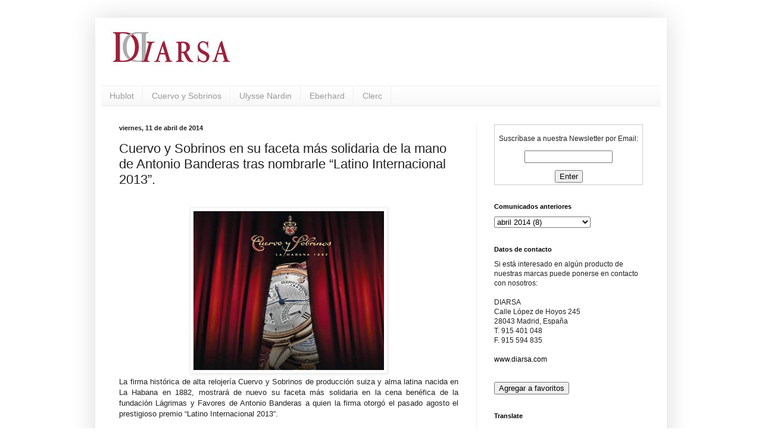

--- FILE ---
content_type: text/html; charset=UTF-8
request_url: http://www.comunicacion.diarsa.com/2014/04/cuervo-y-sobrinos-en-su-faceta-mas.html
body_size: 10316
content:
<!DOCTYPE html>
<html class='v2' dir='ltr' lang='es'>
<head>
<link href='https://www.blogger.com/static/v1/widgets/335934321-css_bundle_v2.css' rel='stylesheet' type='text/css'/>
<meta content='width=1100' name='viewport'/>
<meta content='text/html; charset=UTF-8' http-equiv='Content-Type'/>
<meta content='blogger' name='generator'/>
<link href='http://www.comunicacion.diarsa.com/favicon.ico' rel='icon' type='image/x-icon'/>
<link href='http://www.comunicacion.diarsa.com/2014/04/cuervo-y-sobrinos-en-su-faceta-mas.html' rel='canonical'/>
<link rel="alternate" type="application/atom+xml" title="Diarsa informa - Atom" href="http://www.comunicacion.diarsa.com/feeds/posts/default" />
<link rel="alternate" type="application/rss+xml" title="Diarsa informa - RSS" href="http://www.comunicacion.diarsa.com/feeds/posts/default?alt=rss" />
<link rel="service.post" type="application/atom+xml" title="Diarsa informa - Atom" href="https://www.blogger.com/feeds/832099206045283193/posts/default" />

<link rel="alternate" type="application/atom+xml" title="Diarsa informa - Atom" href="http://www.comunicacion.diarsa.com/feeds/5960317557337998103/comments/default" />
<!--Can't find substitution for tag [blog.ieCssRetrofitLinks]-->
<link href='https://blogger.googleusercontent.com/img/b/R29vZ2xl/AVvXsEgwCxUA2m39HI6sFsSbvpTNv1RUXEeLKpRAm3tQGpPRm9eSLM1J1YXnrA6OGWj9MGTTPagAAwhM_W5AhAZwD2pckWui50gT92X4p-kO0-3k4_70DCqK4ZqaTooQYl-vX4LgSptIHzwH16Yj/s1600/image005.jpg' rel='image_src'/>
<meta content='http://www.comunicacion.diarsa.com/2014/04/cuervo-y-sobrinos-en-su-faceta-mas.html' property='og:url'/>
<meta content='Cuervo y Sobrinos en su faceta más solidaria de la mano de Antonio Banderas tras nombrarle “Latino Internacional 2013”.' property='og:title'/>
<meta content='                             La firma histórica de alta relojería Cuervo y Sobrinos de producción suiza y alma latina nacida en La Habana en...' property='og:description'/>
<meta content='https://blogger.googleusercontent.com/img/b/R29vZ2xl/AVvXsEgwCxUA2m39HI6sFsSbvpTNv1RUXEeLKpRAm3tQGpPRm9eSLM1J1YXnrA6OGWj9MGTTPagAAwhM_W5AhAZwD2pckWui50gT92X4p-kO0-3k4_70DCqK4ZqaTooQYl-vX4LgSptIHzwH16Yj/w1200-h630-p-k-no-nu/image005.jpg' property='og:image'/>
<title>Diarsa informa: Cuervo y Sobrinos en su faceta más solidaria de la mano de Antonio Banderas tras nombrarle &#8220;Latino Internacional 2013&#8221;.</title>
<style id='page-skin-1' type='text/css'><!--
/*
-----------------------------------------------
Blogger Template Style
Name:     Simple
Designer: Blogger
URL:      www.blogger.com
----------------------------------------------- */
/* Content
----------------------------------------------- */
body {
font: normal normal 12px Arial, Tahoma, Helvetica, FreeSans, sans-serif;
color: #222222;
background: #ffffff none repeat scroll top left;
padding: 0 40px 40px 40px;
}
html body .region-inner {
min-width: 0;
max-width: 100%;
width: auto;
}
h2 {
font-size: 22px;
}
a:link {
text-decoration:none;
color: #a02837;
}
a:visited {
text-decoration:none;
color: #888888;
}
a:hover {
text-decoration:underline;
color: #ff3243;
}
.body-fauxcolumn-outer .fauxcolumn-inner {
background: transparent none repeat scroll top left;
_background-image: none;
}
.body-fauxcolumn-outer .cap-top {
position: absolute;
z-index: 1;
height: 400px;
width: 100%;
}
.body-fauxcolumn-outer .cap-top .cap-left {
width: 100%;
background: transparent none repeat-x scroll top left;
_background-image: none;
}
.content-outer {
-moz-box-shadow: 0 0 40px rgba(0, 0, 0, .15);
-webkit-box-shadow: 0 0 5px rgba(0, 0, 0, .15);
-goog-ms-box-shadow: 0 0 10px #333333;
box-shadow: 0 0 40px rgba(0, 0, 0, .15);
margin-bottom: 1px;
}
.content-inner {
padding: 10px 10px;
}
.content-inner {
background-color: #ffffff;
}
/* Header
----------------------------------------------- */
.header-outer {
background: transparent none repeat-x scroll 0 -400px;
_background-image: none;
}
.Header h1 {
font: normal normal 60px Arial, Tahoma, Helvetica, FreeSans, sans-serif;
color: #bb3254;
text-shadow: -1px -1px 1px rgba(0, 0, 0, .2);
}
.Header h1 a {
color: #bb3254;
}
.Header .description {
font-size: 140%;
color: #777777;
}
.header-inner .Header .titlewrapper {
padding: 22px 30px;
}
.header-inner .Header .descriptionwrapper {
padding: 0 30px;
}
/* Tabs
----------------------------------------------- */
.tabs-inner .section:first-child {
border-top: 1px solid #eeeeee;
}
.tabs-inner .section:first-child ul {
margin-top: -1px;
border-top: 1px solid #eeeeee;
border-left: 0 solid #eeeeee;
border-right: 0 solid #eeeeee;
}
.tabs-inner .widget ul {
background: #f5f5f5 url(https://resources.blogblog.com/blogblog/data/1kt/simple/gradients_light.png) repeat-x scroll 0 -800px;
_background-image: none;
border-bottom: 1px solid #eeeeee;
margin-top: 0;
margin-left: -30px;
margin-right: -30px;
}
.tabs-inner .widget li a {
display: inline-block;
padding: .6em 1em;
font: normal normal 14px Arial, Tahoma, Helvetica, FreeSans, sans-serif;
color: #999999;
border-left: 1px solid #ffffff;
border-right: 1px solid #eeeeee;
}
.tabs-inner .widget li:first-child a {
border-left: none;
}
.tabs-inner .widget li.selected a, .tabs-inner .widget li a:hover {
color: #000000;
background-color: #eeeeee;
text-decoration: none;
}
/* Columns
----------------------------------------------- */
.main-outer {
border-top: 0 solid #eeeeee;
}
.fauxcolumn-left-outer .fauxcolumn-inner {
border-right: 1px solid #eeeeee;
}
.fauxcolumn-right-outer .fauxcolumn-inner {
border-left: 1px solid #eeeeee;
}
/* Headings
----------------------------------------------- */
div.widget > h2,
div.widget h2.title {
margin: 0 0 1em 0;
font: normal bold 11px Arial, Tahoma, Helvetica, FreeSans, sans-serif;
color: #000000;
}
/* Widgets
----------------------------------------------- */
.widget .zippy {
color: #999999;
text-shadow: 2px 2px 1px rgba(0, 0, 0, .1);
}
.widget .popular-posts ul {
list-style: none;
}
/* Posts
----------------------------------------------- */
h2.date-header {
font: normal bold 11px Arial, Tahoma, Helvetica, FreeSans, sans-serif;
}
.date-header span {
background-color: transparent;
color: #222222;
padding: inherit;
letter-spacing: inherit;
margin: inherit;
}
.main-inner {
padding-top: 30px;
padding-bottom: 30px;
}
.main-inner .column-center-inner {
padding: 0 15px;
}
.main-inner .column-center-inner .section {
margin: 0 15px;
}
.post {
margin: 0 0 25px 0;
}
h3.post-title, .comments h4 {
font: normal normal 22px Arial, Tahoma, Helvetica, FreeSans, sans-serif;
margin: .75em 0 0;
}
.post-body {
font-size: 110%;
line-height: 1.4;
position: relative;
}
.post-body img, .post-body .tr-caption-container, .Profile img, .Image img,
.BlogList .item-thumbnail img {
padding: 2px;
background: #ffffff;
border: 1px solid #eeeeee;
-moz-box-shadow: 1px 1px 5px rgba(0, 0, 0, .1);
-webkit-box-shadow: 1px 1px 5px rgba(0, 0, 0, .1);
box-shadow: 1px 1px 5px rgba(0, 0, 0, .1);
}
.post-body img, .post-body .tr-caption-container {
padding: 5px;
}
.post-body .tr-caption-container {
color: #222222;
}
.post-body .tr-caption-container img {
padding: 0;
background: transparent;
border: none;
-moz-box-shadow: 0 0 0 rgba(0, 0, 0, .1);
-webkit-box-shadow: 0 0 0 rgba(0, 0, 0, .1);
box-shadow: 0 0 0 rgba(0, 0, 0, .1);
}
.post-header {
margin: 0 0 1.5em;
line-height: 1.6;
font-size: 90%;
}
.post-footer {
margin: 20px -2px 0;
padding: 5px 10px;
color: #666666;
background-color: #f9f9f9;
border-bottom: 1px solid #eeeeee;
line-height: 1.6;
font-size: 90%;
}
#comments .comment-author {
padding-top: 1.5em;
border-top: 1px solid #eeeeee;
background-position: 0 1.5em;
}
#comments .comment-author:first-child {
padding-top: 0;
border-top: none;
}
.avatar-image-container {
margin: .2em 0 0;
}
#comments .avatar-image-container img {
border: 1px solid #eeeeee;
}
/* Comments
----------------------------------------------- */
.comments .comments-content .icon.blog-author {
background-repeat: no-repeat;
background-image: url([data-uri]);
}
.comments .comments-content .loadmore a {
border-top: 1px solid #999999;
border-bottom: 1px solid #999999;
}
.comments .comment-thread.inline-thread {
background-color: #f9f9f9;
}
.comments .continue {
border-top: 2px solid #999999;
}
/* Accents
---------------------------------------------- */
.section-columns td.columns-cell {
border-left: 1px solid #eeeeee;
}
.blog-pager {
background: transparent none no-repeat scroll top center;
}
.blog-pager-older-link, .home-link,
.blog-pager-newer-link {
background-color: #ffffff;
padding: 5px;
}
.footer-outer {
border-top: 0 dashed #bbbbbb;
}
/* Mobile
----------------------------------------------- */
body.mobile  {
background-size: auto;
}
.mobile .body-fauxcolumn-outer {
background: transparent none repeat scroll top left;
}
.mobile .body-fauxcolumn-outer .cap-top {
background-size: 100% auto;
}
.mobile .content-outer {
-webkit-box-shadow: 0 0 3px rgba(0, 0, 0, .15);
box-shadow: 0 0 3px rgba(0, 0, 0, .15);
}
.mobile .tabs-inner .widget ul {
margin-left: 0;
margin-right: 0;
}
.mobile .post {
margin: 0;
}
.mobile .main-inner .column-center-inner .section {
margin: 0;
}
.mobile .date-header span {
padding: 0.1em 10px;
margin: 0 -10px;
}
.mobile h3.post-title {
margin: 0;
}
.mobile .blog-pager {
background: transparent none no-repeat scroll top center;
}
.mobile .footer-outer {
border-top: none;
}
.mobile .main-inner, .mobile .footer-inner {
background-color: #ffffff;
}
.mobile-index-contents {
color: #222222;
}
.mobile-link-button {
background-color: #a02837;
}
.mobile-link-button a:link, .mobile-link-button a:visited {
color: #ffffff;
}
.mobile .tabs-inner .section:first-child {
border-top: none;
}
.mobile .tabs-inner .PageList .widget-content {
background-color: #eeeeee;
color: #000000;
border-top: 1px solid #eeeeee;
border-bottom: 1px solid #eeeeee;
}
.mobile .tabs-inner .PageList .widget-content .pagelist-arrow {
border-left: 1px solid #eeeeee;
}

--></style>
<style id='template-skin-1' type='text/css'><!--
body {
min-width: 960px;
}
.content-outer, .content-fauxcolumn-outer, .region-inner {
min-width: 960px;
max-width: 960px;
_width: 960px;
}
.main-inner .columns {
padding-left: 0;
padding-right: 310px;
}
.main-inner .fauxcolumn-center-outer {
left: 0;
right: 310px;
/* IE6 does not respect left and right together */
_width: expression(this.parentNode.offsetWidth -
parseInt("0") -
parseInt("310px") + 'px');
}
.main-inner .fauxcolumn-left-outer {
width: 0;
}
.main-inner .fauxcolumn-right-outer {
width: 310px;
}
.main-inner .column-left-outer {
width: 0;
right: 100%;
margin-left: -0;
}
.main-inner .column-right-outer {
width: 310px;
margin-right: -310px;
}
#layout {
min-width: 0;
}
#layout .content-outer {
min-width: 0;
width: 800px;
}
#layout .region-inner {
min-width: 0;
width: auto;
}
body#layout div.add_widget {
padding: 8px;
}
body#layout div.add_widget a {
margin-left: 32px;
}
--></style>
<link href='https://www.blogger.com/dyn-css/authorization.css?targetBlogID=832099206045283193&amp;zx=ee180215-46b8-4d0f-a485-5417c8cc43d4' media='none' onload='if(media!=&#39;all&#39;)media=&#39;all&#39;' rel='stylesheet'/><noscript><link href='https://www.blogger.com/dyn-css/authorization.css?targetBlogID=832099206045283193&amp;zx=ee180215-46b8-4d0f-a485-5417c8cc43d4' rel='stylesheet'/></noscript>
<meta name='google-adsense-platform-account' content='ca-host-pub-1556223355139109'/>
<meta name='google-adsense-platform-domain' content='blogspot.com'/>

</head>
<body class='loading variant-pale'>
<div class='navbar no-items section' id='navbar' name='Barra de navegación'>
</div>
<div class='body-fauxcolumns'>
<div class='fauxcolumn-outer body-fauxcolumn-outer'>
<div class='cap-top'>
<div class='cap-left'></div>
<div class='cap-right'></div>
</div>
<div class='fauxborder-left'>
<div class='fauxborder-right'></div>
<div class='fauxcolumn-inner'>
</div>
</div>
<div class='cap-bottom'>
<div class='cap-left'></div>
<div class='cap-right'></div>
</div>
</div>
</div>
<div class='content'>
<div class='content-fauxcolumns'>
<div class='fauxcolumn-outer content-fauxcolumn-outer'>
<div class='cap-top'>
<div class='cap-left'></div>
<div class='cap-right'></div>
</div>
<div class='fauxborder-left'>
<div class='fauxborder-right'></div>
<div class='fauxcolumn-inner'>
</div>
</div>
<div class='cap-bottom'>
<div class='cap-left'></div>
<div class='cap-right'></div>
</div>
</div>
</div>
<div class='content-outer'>
<div class='content-cap-top cap-top'>
<div class='cap-left'></div>
<div class='cap-right'></div>
</div>
<div class='fauxborder-left content-fauxborder-left'>
<div class='fauxborder-right content-fauxborder-right'></div>
<div class='content-inner'>
<header>
<div class='header-outer'>
<div class='header-cap-top cap-top'>
<div class='cap-left'></div>
<div class='cap-right'></div>
</div>
<div class='fauxborder-left header-fauxborder-left'>
<div class='fauxborder-right header-fauxborder-right'></div>
<div class='region-inner header-inner'>
<div class='header section' id='header' name='Cabecera'><div class='widget Header' data-version='1' id='Header1'>
<div id='header-inner'>
<a href='http://www.comunicacion.diarsa.com/' style='display: block'>
<img alt='Diarsa informa' height='79px; ' id='Header1_headerimg' src='https://blogger.googleusercontent.com/img/b/R29vZ2xl/AVvXsEil6uyQYnZQOeqqDMwxoOd2W7PYIla8uKGMMisw8sGGEhY2IpvXeje9HgXKf6z_TeA7Iif7o15AEhQlEYCCqXIhPvknaQ_EeaU7tH6GqDul-Nlz_ddSrVVT6O3pKGwvvoCX2FnYbfq4zPMZ/s1600-r/LOGOROJO-D-GRISPQ.jpg' style='display: block' width='236px; '/>
</a>
<div class='descriptionwrapper'>
<p class='description'><span>
</span></p>
</div>
</div>
</div></div>
</div>
</div>
<div class='header-cap-bottom cap-bottom'>
<div class='cap-left'></div>
<div class='cap-right'></div>
</div>
</div>
</header>
<div class='tabs-outer'>
<div class='tabs-cap-top cap-top'>
<div class='cap-left'></div>
<div class='cap-right'></div>
</div>
<div class='fauxborder-left tabs-fauxborder-left'>
<div class='fauxborder-right tabs-fauxborder-right'></div>
<div class='region-inner tabs-inner'>
<div class='tabs section' id='crosscol' name='Multicolumnas'><div class='widget Label' data-version='1' id='Label1'>
<h2>Firmas</h2>
<div class='widget-content list-label-widget-content'>
<ul>
<li>
<a dir='ltr' href='http://www.comunicacion.diarsa.com/search/label/Hublot'>Hublot</a>
</li>
<li>
<a dir='ltr' href='http://www.comunicacion.diarsa.com/search/label/Cuervo%20y%20Sobrinos'>Cuervo y Sobrinos</a>
</li>
<li>
<a dir='ltr' href='http://www.comunicacion.diarsa.com/search/label/Ulysse%20Nardin'>Ulysse Nardin</a>
</li>
<li>
<a dir='ltr' href='http://www.comunicacion.diarsa.com/search/label/Eberhard'>Eberhard</a>
</li>
<li>
<a dir='ltr' href='http://www.comunicacion.diarsa.com/search/label/Clerc'>Clerc</a>
</li>
</ul>
<div class='clear'></div>
</div>
</div></div>
<div class='tabs no-items section' id='crosscol-overflow' name='Cross-Column 2'></div>
</div>
</div>
<div class='tabs-cap-bottom cap-bottom'>
<div class='cap-left'></div>
<div class='cap-right'></div>
</div>
</div>
<div class='main-outer'>
<div class='main-cap-top cap-top'>
<div class='cap-left'></div>
<div class='cap-right'></div>
</div>
<div class='fauxborder-left main-fauxborder-left'>
<div class='fauxborder-right main-fauxborder-right'></div>
<div class='region-inner main-inner'>
<div class='columns fauxcolumns'>
<div class='fauxcolumn-outer fauxcolumn-center-outer'>
<div class='cap-top'>
<div class='cap-left'></div>
<div class='cap-right'></div>
</div>
<div class='fauxborder-left'>
<div class='fauxborder-right'></div>
<div class='fauxcolumn-inner'>
</div>
</div>
<div class='cap-bottom'>
<div class='cap-left'></div>
<div class='cap-right'></div>
</div>
</div>
<div class='fauxcolumn-outer fauxcolumn-left-outer'>
<div class='cap-top'>
<div class='cap-left'></div>
<div class='cap-right'></div>
</div>
<div class='fauxborder-left'>
<div class='fauxborder-right'></div>
<div class='fauxcolumn-inner'>
</div>
</div>
<div class='cap-bottom'>
<div class='cap-left'></div>
<div class='cap-right'></div>
</div>
</div>
<div class='fauxcolumn-outer fauxcolumn-right-outer'>
<div class='cap-top'>
<div class='cap-left'></div>
<div class='cap-right'></div>
</div>
<div class='fauxborder-left'>
<div class='fauxborder-right'></div>
<div class='fauxcolumn-inner'>
</div>
</div>
<div class='cap-bottom'>
<div class='cap-left'></div>
<div class='cap-right'></div>
</div>
</div>
<!-- corrects IE6 width calculation -->
<div class='columns-inner'>
<div class='column-center-outer'>
<div class='column-center-inner'>
<div class='main section' id='main' name='Principal'><div class='widget Blog' data-version='1' id='Blog1'>
<div class='blog-posts hfeed'>

          <div class="date-outer">
        
<h2 class='date-header'><span>viernes, 11 de abril de 2014</span></h2>

          <div class="date-posts">
        
<div class='post-outer'>
<div class='post hentry' itemscope='itemscope' itemtype='http://schema.org/BlogPosting'>
<a name='5960317557337998103'></a>
<h3 class='post-title entry-title' itemprop='name'>
Cuervo y Sobrinos en su faceta más solidaria de la mano de Antonio Banderas tras nombrarle &#8220;Latino Internacional 2013&#8221;.
</h3>
<div class='post-header'>
<div class='post-header-line-1'></div>
</div>
<div class='post-body entry-content' id='post-body-5960317557337998103' itemprop='articleBody'>

  
 
 
  <br />
<div class="page" title="Page 1">
   <div class="layoutArea">
    <div class="column">
     <div class="separator" style="clear: both; text-align: center;">
<a href="https://blogger.googleusercontent.com/img/b/R29vZ2xl/AVvXsEgwCxUA2m39HI6sFsSbvpTNv1RUXEeLKpRAm3tQGpPRm9eSLM1J1YXnrA6OGWj9MGTTPagAAwhM_W5AhAZwD2pckWui50gT92X4p-kO0-3k4_70DCqK4ZqaTooQYl-vX4LgSptIHzwH16Yj/s1600/image005.jpg" imageanchor="1" style="margin-left: 1em; margin-right: 1em;"><img border="0" height="267" src="https://blogger.googleusercontent.com/img/b/R29vZ2xl/AVvXsEgwCxUA2m39HI6sFsSbvpTNv1RUXEeLKpRAm3tQGpPRm9eSLM1J1YXnrA6OGWj9MGTTPagAAwhM_W5AhAZwD2pckWui50gT92X4p-kO0-3k4_70DCqK4ZqaTooQYl-vX4LgSptIHzwH16Yj/s1600/image005.jpg" width="320" /></a></div>
<div style="text-align: justify;">
<span style="font-family: Helvetica Neue, Arial, Helvetica, sans-serif;">La firma histórica de alta relojería Cuervo y Sobrinos de producción suiza y alma latina nacida en La Habana
en 1882, mostrará de nuevo su faceta más solidaria en la cena benéfica de la fundación Lágrimas y Favores de
Antonio Banderas a quien la firma otorgó el pasado agosto el prestigioso premio &#8220;Latino Internacional 2013&#8221;.
</span></div>
<div style="text-align: justify;">
<span style="font-family: Helvetica Neue, Arial, Helvetica, sans-serif;"><br /></span></div>
<table cellpadding="0" cellspacing="0" class="tr-caption-container" style="float: right; margin-left: 1em; text-align: right;"><tbody>
<tr><td style="text-align: center;"><a href="https://blogger.googleusercontent.com/img/b/R29vZ2xl/AVvXsEghcFJkZ3sW97pgD11eejW60h4A6tAe0QyThd6-9HeqjGyde4O-3RCvedFxI2jtgehyphenhyphen-v0-vOI777_XZDWxl3FtQ7z7AoPu06_-GEu7WncNj8ASCyAAWcvbNJfSq7aM68CgESyTlNPnAqJw/s1600/Captura+de+pantalla+2014-04-11+a+la(s)+10.57.07.png" imageanchor="1" style="clear: right; margin-bottom: 1em; margin-left: auto; margin-right: auto;"><img alt="Historiador Retrogrado en oro" border="0" height="320" src="https://blogger.googleusercontent.com/img/b/R29vZ2xl/AVvXsEghcFJkZ3sW97pgD11eejW60h4A6tAe0QyThd6-9HeqjGyde4O-3RCvedFxI2jtgehyphenhyphen-v0-vOI777_XZDWxl3FtQ7z7AoPu06_-GEu7WncNj8ASCyAAWcvbNJfSq7aM68CgESyTlNPnAqJw/s1600/Captura+de+pantalla+2014-04-11+a+la(s)+10.57.07.png" title="Historiador Retrogrado en oro" width="220" /></a></td></tr>
<tr><td class="tr-caption" style="text-align: center;"><span style="font-family: Helvetica Neue, Arial, Helvetica, sans-serif;">Historiador Retrogrado en oro</span></td></tr>
</tbody></table>
<div style="text-align: justify;">
<span style="font-family: Helvetica Neue, Arial, Helvetica, sans-serif;">El premio consistió, además del reconocimiento de la firma, en un reloj Historiador Retrógrado en oro.
</span></div>
<div style="text-align: justify;">
<span style="font-family: Helvetica Neue, Arial, Helvetica, sans-serif;"><br /></span></div>
<div style="text-align: justify;">
<span style="font-family: Helvetica Neue, Arial, Helvetica, sans-serif;">El evento tendrá lugar el viernes 11 de Abril en la sede cultural de la diputación de Málaga, y contará con la
presencia de más de 350 invitados entre altos cargos de la diputación, vips, empresarios y artistas. Durante la
cena, la firma colaborará en la recaudación de fondos para la inserción académica de los más desfavorecidos y
los cuidados paliativos de enfermos con cáncer al igual que lo hizo en la pasada Starlite Gala.
</span></div>
<div style="text-align: justify;">
<span style="font-family: Helvetica Neue, Arial, Helvetica, sans-serif;"><br /></span></div>
<div style="text-align: justify;">
<span style="font-family: Helvetica Neue, Arial, Helvetica, sans-serif;">El premio &#8220;Cuervo y Sobrinos Latino Internacional&#8221; está dirigido a personajes latinos que hayan alcanzado
meritoriamente fama internacional. En años anteriores recibieron este reconocimiento personalidades como el
cineasta Pedro Almodóvar, el actor Andy García, el cantante Miguel Bosé , el reconocido músico y cantante
Chucho Valdés y el escritor Mario Vargas Llosa.
</span></div>
<div style="text-align: justify;">
<span style="font-family: Helvetica Neue, Arial, Helvetica, sans-serif;"><br /></span></div>
<div style="text-align: justify;">
<span style="font-family: Helvetica Neue, Arial, Helvetica, sans-serif;">La firma Cuervo y Sobrinos reafirma una vez más sus orígenes latinos a través de la cultura, y la solidaridad
destacando sus valores de elegancia, estilo y tradición.&nbsp;</span></div>
</div>
</div>
</div>
<div style='clear: both;'></div>
</div>
<div class='post-footer'>
<div class='post-footer-line post-footer-line-1'><span class='post-author vcard'>
Publicado por
<span class='fn'>Comunicación Diarsa</span>
</span>
<span class='post-icons'>
<span class='item-action'>
<a href='https://www.blogger.com/email-post/832099206045283193/5960317557337998103' title='Enviar entrada por correo electrónico'>
<img alt='' class='icon-action' height='13' src='http://img1.blogblog.com/img/icon18_email.gif' width='18'/>
</a>
</span>
<span class='item-control blog-admin pid-158518378'>
<a href='https://www.blogger.com/post-edit.g?blogID=832099206045283193&postID=5960317557337998103&from=pencil' title='Editar entrada'>
<img alt='' class='icon-action' height='18' src='https://resources.blogblog.com/img/icon18_edit_allbkg.gif' width='18'/>
</a>
</span>
</span>
<div class='post-share-buttons goog-inline-block'>
<a class='goog-inline-block share-button sb-email' href='https://www.blogger.com/share-post.g?blogID=832099206045283193&postID=5960317557337998103&target=email' target='_blank' title='Enviar por correo electrónico'><span class='share-button-link-text'>Enviar por correo electrónico</span></a><a class='goog-inline-block share-button sb-blog' href='https://www.blogger.com/share-post.g?blogID=832099206045283193&postID=5960317557337998103&target=blog' onclick='window.open(this.href, "_blank", "height=270,width=475"); return false;' target='_blank' title='Escribe un blog'><span class='share-button-link-text'>Escribe un blog</span></a><a class='goog-inline-block share-button sb-twitter' href='https://www.blogger.com/share-post.g?blogID=832099206045283193&postID=5960317557337998103&target=twitter' target='_blank' title='Compartir en X'><span class='share-button-link-text'>Compartir en X</span></a><a class='goog-inline-block share-button sb-facebook' href='https://www.blogger.com/share-post.g?blogID=832099206045283193&postID=5960317557337998103&target=facebook' onclick='window.open(this.href, "_blank", "height=430,width=640"); return false;' target='_blank' title='Compartir con Facebook'><span class='share-button-link-text'>Compartir con Facebook</span></a><a class='goog-inline-block share-button sb-pinterest' href='https://www.blogger.com/share-post.g?blogID=832099206045283193&postID=5960317557337998103&target=pinterest' target='_blank' title='Compartir en Pinterest'><span class='share-button-link-text'>Compartir en Pinterest</span></a>
</div>
<span class='post-backlinks post-comment-link'>
</span>
</div>
<div class='post-footer-line post-footer-line-2'><span class='post-labels'>
Etiquetas:
<a href='http://www.comunicacion.diarsa.com/search/label/Cuervo%20y%20Sobrinos' rel='tag'>Cuervo y Sobrinos</a>
</span>
</div>
<div class='post-footer-line post-footer-line-3'></div>
</div>
</div>
<div class='comments' id='comments'>
<a name='comments'></a>
</div>
</div>

        </div></div>
      
</div>
<div class='blog-pager' id='blog-pager'>
<span id='blog-pager-newer-link'>
<a class='blog-pager-newer-link' href='http://www.comunicacion.diarsa.com/2014/04/cuervo-y-sobrinos-y-antonio-banderas.html' id='Blog1_blog-pager-newer-link' title='Entrada más reciente'>Entrada más reciente</a>
</span>
<span id='blog-pager-older-link'>
<a class='blog-pager-older-link' href='http://www.comunicacion.diarsa.com/2014/04/hublot-presenta-el-reloj-oficial-del.html' id='Blog1_blog-pager-older-link' title='Entrada antigua'>Entrada antigua</a>
</span>
<a class='home-link' href='http://www.comunicacion.diarsa.com/'>Inicio</a>
</div>
<div class='clear'></div>
<div class='post-feeds'>
</div>
</div></div>
</div>
</div>
<div class='column-left-outer'>
<div class='column-left-inner'>
<aside>
</aside>
</div>
</div>
<div class='column-right-outer'>
<div class='column-right-inner'>
<aside>
<div class='sidebar section' id='sidebar-right-1'><div class='widget HTML' data-version='1' id='HTML2'>
<div class='widget-content'>
<form style="border:1px solid #ccc;padding:3px;text-align:center;" action="http://feedburner.google.com/fb/a/mailverify" method="post" target="popupwindow" onsubmit="window.open('http://feedburner.google.com/fb/a/mailverify?uri=diarsa/NSlk', 'popupwindow', 'scrollbars=yes,width=550,height=520');return true"><p>Suscríbase a nuestra Newsletter por Email:</p><p><input type="text" style="width:140px" name="email"/></p><input type="hidden" value="diarsa/NSlk" name="uri"/><input type="hidden" name="loc" value="en_US"/><input type="submit" value="Enter" /></form>
</div>
<div class='clear'></div>
</div><div class='widget BlogArchive' data-version='1' id='BlogArchive1'>
<h2>Comunicados anteriores</h2>
<div class='widget-content'>
<div id='ArchiveList'>
<div id='BlogArchive1_ArchiveList'>
<select id='BlogArchive1_ArchiveMenu'>
<option value=''>Comunicados anteriores</option>
<option value='http://www.comunicacion.diarsa.com/2016/06/'>junio 2016 (1)</option>
<option value='http://www.comunicacion.diarsa.com/2016/05/'>mayo 2016 (1)</option>
<option value='http://www.comunicacion.diarsa.com/2016/03/'>marzo 2016 (1)</option>
<option value='http://www.comunicacion.diarsa.com/2016/02/'>febrero 2016 (2)</option>
<option value='http://www.comunicacion.diarsa.com/2015/12/'>diciembre 2015 (1)</option>
<option value='http://www.comunicacion.diarsa.com/2015/09/'>septiembre 2015 (1)</option>
<option value='http://www.comunicacion.diarsa.com/2015/07/'>julio 2015 (2)</option>
<option value='http://www.comunicacion.diarsa.com/2015/06/'>junio 2015 (1)</option>
<option value='http://www.comunicacion.diarsa.com/2015/05/'>mayo 2015 (2)</option>
<option value='http://www.comunicacion.diarsa.com/2015/04/'>abril 2015 (4)</option>
<option value='http://www.comunicacion.diarsa.com/2015/03/'>marzo 2015 (1)</option>
<option value='http://www.comunicacion.diarsa.com/2015/02/'>febrero 2015 (6)</option>
<option value='http://www.comunicacion.diarsa.com/2015/01/'>enero 2015 (1)</option>
<option value='http://www.comunicacion.diarsa.com/2014/12/'>diciembre 2014 (5)</option>
<option value='http://www.comunicacion.diarsa.com/2014/11/'>noviembre 2014 (5)</option>
<option value='http://www.comunicacion.diarsa.com/2014/10/'>octubre 2014 (4)</option>
<option value='http://www.comunicacion.diarsa.com/2014/09/'>septiembre 2014 (8)</option>
<option value='http://www.comunicacion.diarsa.com/2014/07/'>julio 2014 (11)</option>
<option value='http://www.comunicacion.diarsa.com/2014/06/'>junio 2014 (6)</option>
<option value='http://www.comunicacion.diarsa.com/2014/05/'>mayo 2014 (3)</option>
<option value='http://www.comunicacion.diarsa.com/2014/04/'>abril 2014 (8)</option>
<option value='http://www.comunicacion.diarsa.com/2014/03/'>marzo 2014 (1)</option>
<option value='http://www.comunicacion.diarsa.com/2014/02/'>febrero 2014 (6)</option>
<option value='http://www.comunicacion.diarsa.com/2014/01/'>enero 2014 (9)</option>
<option value='http://www.comunicacion.diarsa.com/2013/12/'>diciembre 2013 (3)</option>
<option value='http://www.comunicacion.diarsa.com/2013/11/'>noviembre 2013 (12)</option>
<option value='http://www.comunicacion.diarsa.com/2013/10/'>octubre 2013 (13)</option>
<option value='http://www.comunicacion.diarsa.com/2013/09/'>septiembre 2013 (6)</option>
<option value='http://www.comunicacion.diarsa.com/2013/08/'>agosto 2013 (5)</option>
<option value='http://www.comunicacion.diarsa.com/2013/07/'>julio 2013 (5)</option>
<option value='http://www.comunicacion.diarsa.com/2013/06/'>junio 2013 (7)</option>
<option value='http://www.comunicacion.diarsa.com/2013/05/'>mayo 2013 (2)</option>
<option value='http://www.comunicacion.diarsa.com/2013/04/'>abril 2013 (4)</option>
<option value='http://www.comunicacion.diarsa.com/2013/03/'>marzo 2013 (2)</option>
<option value='http://www.comunicacion.diarsa.com/2013/02/'>febrero 2013 (9)</option>
<option value='http://www.comunicacion.diarsa.com/2013/01/'>enero 2013 (1)</option>
<option value='http://www.comunicacion.diarsa.com/2012/12/'>diciembre 2012 (1)</option>
<option value='http://www.comunicacion.diarsa.com/2012/11/'>noviembre 2012 (1)</option>
<option value='http://www.comunicacion.diarsa.com/2012/10/'>octubre 2012 (6)</option>
<option value='http://www.comunicacion.diarsa.com/2012/09/'>septiembre 2012 (7)</option>
<option value='http://www.comunicacion.diarsa.com/2012/08/'>agosto 2012 (3)</option>
<option value='http://www.comunicacion.diarsa.com/2012/07/'>julio 2012 (3)</option>
<option value='http://www.comunicacion.diarsa.com/2012/06/'>junio 2012 (4)</option>
<option value='http://www.comunicacion.diarsa.com/2012/05/'>mayo 2012 (4)</option>
<option value='http://www.comunicacion.diarsa.com/2012/04/'>abril 2012 (8)</option>
</select>
</div>
</div>
<div class='clear'></div>
</div>
</div><div class='widget Text' data-version='1' id='Text1'>
<h2 class='title'>Datos de contacto</h2>
<div class='widget-content'>
<div>Si está interesado en algún producto de nuestras marcas puede ponerse en contacto con nosotros: </div><div><br /></div><div>DIARSA</div><div>Calle López de Hoyos  245</div><div>28043 Madrid, España</div><div>T. 915 401 048</div><div>F. 915 594 835 </div><div style="font-weight: normal;"><br /></div><div style="font-weight: normal;"><a href="http://www.diarsa.com/"><span style="color:#000000;">www.diarsa.com</span></a></div>
</div>
<div class='clear'></div>
</div><div class='widget HTML' data-version='1' id='HTML1'>
<div class='widget-content'>
<script language="JavaScript">
function agregar(){
if ((navigator.appName=="Microsoft Internet Explorer") && (parseInt(navigator.appVersion)>=4)) {

var url="http://www.comunicacion.diarsa.com";
var titulo="Comunicación Diarsa";
window.external.AddFavorite (url,titulo);
}
else {
if(navigator.appName == "Netscape")
alert ("Presiona Crtl+D para agregar Comunicación Diarsa a tus favoritos");
}
}
</script>
<input value="Agregar a favoritos" onclick="javascript:agregar();" type="button"/>
</div>
<div class='clear'></div>
</div><div class='widget Translate' data-version='1' id='Translate1'>
<h2 class='title'>Translate</h2>
<div id='google_translate_element'></div>
<script>
    function googleTranslateElementInit() {
      new google.translate.TranslateElement({
        pageLanguage: 'es',
        autoDisplay: 'true',
        layout: google.translate.TranslateElement.InlineLayout.VERTICAL
      }, 'google_translate_element');
    }
  </script>
<script src='//translate.google.com/translate_a/element.js?cb=googleTranslateElementInit'></script>
<div class='clear'></div>
</div></div>
</aside>
</div>
</div>
</div>
<div style='clear: both'></div>
<!-- columns -->
</div>
<!-- main -->
</div>
</div>
<div class='main-cap-bottom cap-bottom'>
<div class='cap-left'></div>
<div class='cap-right'></div>
</div>
</div>
<footer>
<div class='footer-outer'>
<div class='footer-cap-top cap-top'>
<div class='cap-left'></div>
<div class='cap-right'></div>
</div>
<div class='fauxborder-left footer-fauxborder-left'>
<div class='fauxborder-right footer-fauxborder-right'></div>
<div class='region-inner footer-inner'>
<div class='foot no-items section' id='footer-1'></div>
<table border='0' cellpadding='0' cellspacing='0' class='section-columns columns-2'>
<tbody>
<tr>
<td class='first columns-cell'>
<div class='foot no-items section' id='footer-2-1'></div>
</td>
<td class='columns-cell'>
<div class='foot no-items section' id='footer-2-2'></div>
</td>
</tr>
</tbody>
</table>
<!-- outside of the include in order to lock Attribution widget -->
<div class='foot section' id='footer-3' name='Pie de página'><div class='widget Attribution' data-version='1' id='Attribution1'>
<div class='widget-content' style='text-align: center;'>
Tema Sencillo. Con la tecnología de <a href='https://www.blogger.com' target='_blank'>Blogger</a>.
</div>
<div class='clear'></div>
</div></div>
</div>
</div>
<div class='footer-cap-bottom cap-bottom'>
<div class='cap-left'></div>
<div class='cap-right'></div>
</div>
</div>
</footer>
<!-- content -->
</div>
</div>
<div class='content-cap-bottom cap-bottom'>
<div class='cap-left'></div>
<div class='cap-right'></div>
</div>
</div>
</div>
<script type='text/javascript'>
    window.setTimeout(function() {
        document.body.className = document.body.className.replace('loading', '');
      }, 10);
  </script>

<script type="text/javascript" src="https://www.blogger.com/static/v1/widgets/2028843038-widgets.js"></script>
<script type='text/javascript'>
window['__wavt'] = 'AOuZoY732gSFdXM-suB-KjcTGmtZ2WJ7KQ:1768949886303';_WidgetManager._Init('//www.blogger.com/rearrange?blogID\x3d832099206045283193','//www.comunicacion.diarsa.com/2014/04/cuervo-y-sobrinos-en-su-faceta-mas.html','832099206045283193');
_WidgetManager._SetDataContext([{'name': 'blog', 'data': {'blogId': '832099206045283193', 'title': 'Diarsa informa', 'url': 'http://www.comunicacion.diarsa.com/2014/04/cuervo-y-sobrinos-en-su-faceta-mas.html', 'canonicalUrl': 'http://www.comunicacion.diarsa.com/2014/04/cuervo-y-sobrinos-en-su-faceta-mas.html', 'homepageUrl': 'http://www.comunicacion.diarsa.com/', 'searchUrl': 'http://www.comunicacion.diarsa.com/search', 'canonicalHomepageUrl': 'http://www.comunicacion.diarsa.com/', 'blogspotFaviconUrl': 'http://www.comunicacion.diarsa.com/favicon.ico', 'bloggerUrl': 'https://www.blogger.com', 'hasCustomDomain': true, 'httpsEnabled': false, 'enabledCommentProfileImages': false, 'gPlusViewType': 'FILTERED_POSTMOD', 'adultContent': false, 'analyticsAccountNumber': '', 'encoding': 'UTF-8', 'locale': 'es', 'localeUnderscoreDelimited': 'es', 'languageDirection': 'ltr', 'isPrivate': false, 'isMobile': false, 'isMobileRequest': false, 'mobileClass': '', 'isPrivateBlog': false, 'isDynamicViewsAvailable': true, 'feedLinks': '\x3clink rel\x3d\x22alternate\x22 type\x3d\x22application/atom+xml\x22 title\x3d\x22Diarsa informa - Atom\x22 href\x3d\x22http://www.comunicacion.diarsa.com/feeds/posts/default\x22 /\x3e\n\x3clink rel\x3d\x22alternate\x22 type\x3d\x22application/rss+xml\x22 title\x3d\x22Diarsa informa - RSS\x22 href\x3d\x22http://www.comunicacion.diarsa.com/feeds/posts/default?alt\x3drss\x22 /\x3e\n\x3clink rel\x3d\x22service.post\x22 type\x3d\x22application/atom+xml\x22 title\x3d\x22Diarsa informa - Atom\x22 href\x3d\x22https://www.blogger.com/feeds/832099206045283193/posts/default\x22 /\x3e\n\n\x3clink rel\x3d\x22alternate\x22 type\x3d\x22application/atom+xml\x22 title\x3d\x22Diarsa informa - Atom\x22 href\x3d\x22http://www.comunicacion.diarsa.com/feeds/5960317557337998103/comments/default\x22 /\x3e\n', 'meTag': '', 'adsenseHostId': 'ca-host-pub-1556223355139109', 'adsenseHasAds': false, 'adsenseAutoAds': false, 'boqCommentIframeForm': true, 'loginRedirectParam': '', 'view': '', 'dynamicViewsCommentsSrc': '//www.blogblog.com/dynamicviews/4224c15c4e7c9321/js/comments.js', 'dynamicViewsScriptSrc': '//www.blogblog.com/dynamicviews/6e0d22adcfa5abea', 'plusOneApiSrc': 'https://apis.google.com/js/platform.js', 'disableGComments': true, 'interstitialAccepted': false, 'sharing': {'platforms': [{'name': 'Obtener enlace', 'key': 'link', 'shareMessage': 'Obtener enlace', 'target': ''}, {'name': 'Facebook', 'key': 'facebook', 'shareMessage': 'Compartir en Facebook', 'target': 'facebook'}, {'name': 'Escribe un blog', 'key': 'blogThis', 'shareMessage': 'Escribe un blog', 'target': 'blog'}, {'name': 'X', 'key': 'twitter', 'shareMessage': 'Compartir en X', 'target': 'twitter'}, {'name': 'Pinterest', 'key': 'pinterest', 'shareMessage': 'Compartir en Pinterest', 'target': 'pinterest'}, {'name': 'Correo electr\xf3nico', 'key': 'email', 'shareMessage': 'Correo electr\xf3nico', 'target': 'email'}], 'disableGooglePlus': true, 'googlePlusShareButtonWidth': 0, 'googlePlusBootstrap': '\x3cscript type\x3d\x22text/javascript\x22\x3ewindow.___gcfg \x3d {\x27lang\x27: \x27es\x27};\x3c/script\x3e'}, 'hasCustomJumpLinkMessage': false, 'jumpLinkMessage': 'Leer m\xe1s', 'pageType': 'item', 'postId': '5960317557337998103', 'postImageThumbnailUrl': 'https://blogger.googleusercontent.com/img/b/R29vZ2xl/AVvXsEgwCxUA2m39HI6sFsSbvpTNv1RUXEeLKpRAm3tQGpPRm9eSLM1J1YXnrA6OGWj9MGTTPagAAwhM_W5AhAZwD2pckWui50gT92X4p-kO0-3k4_70DCqK4ZqaTooQYl-vX4LgSptIHzwH16Yj/s72-c/image005.jpg', 'postImageUrl': 'https://blogger.googleusercontent.com/img/b/R29vZ2xl/AVvXsEgwCxUA2m39HI6sFsSbvpTNv1RUXEeLKpRAm3tQGpPRm9eSLM1J1YXnrA6OGWj9MGTTPagAAwhM_W5AhAZwD2pckWui50gT92X4p-kO0-3k4_70DCqK4ZqaTooQYl-vX4LgSptIHzwH16Yj/s1600/image005.jpg', 'pageName': 'Cuervo y Sobrinos en su faceta m\xe1s solidaria de la mano de Antonio Banderas tras nombrarle \u201cLatino Internacional 2013\u201d.', 'pageTitle': 'Diarsa informa: Cuervo y Sobrinos en su faceta m\xe1s solidaria de la mano de Antonio Banderas tras nombrarle \u201cLatino Internacional 2013\u201d.'}}, {'name': 'features', 'data': {}}, {'name': 'messages', 'data': {'edit': 'Editar', 'linkCopiedToClipboard': 'El enlace se ha copiado en el Portapapeles.', 'ok': 'Aceptar', 'postLink': 'Enlace de la entrada'}}, {'name': 'template', 'data': {'name': 'Simple', 'localizedName': 'Sencillo', 'isResponsive': false, 'isAlternateRendering': false, 'isCustom': false, 'variant': 'pale', 'variantId': 'pale'}}, {'name': 'view', 'data': {'classic': {'name': 'classic', 'url': '?view\x3dclassic'}, 'flipcard': {'name': 'flipcard', 'url': '?view\x3dflipcard'}, 'magazine': {'name': 'magazine', 'url': '?view\x3dmagazine'}, 'mosaic': {'name': 'mosaic', 'url': '?view\x3dmosaic'}, 'sidebar': {'name': 'sidebar', 'url': '?view\x3dsidebar'}, 'snapshot': {'name': 'snapshot', 'url': '?view\x3dsnapshot'}, 'timeslide': {'name': 'timeslide', 'url': '?view\x3dtimeslide'}, 'isMobile': false, 'title': 'Cuervo y Sobrinos en su faceta m\xe1s solidaria de la mano de Antonio Banderas tras nombrarle \u201cLatino Internacional 2013\u201d.', 'description': '                             La firma hist\xf3rica de alta relojer\xeda Cuervo y Sobrinos de producci\xf3n suiza y alma latina nacida en La Habana en...', 'featuredImage': 'https://blogger.googleusercontent.com/img/b/R29vZ2xl/AVvXsEgwCxUA2m39HI6sFsSbvpTNv1RUXEeLKpRAm3tQGpPRm9eSLM1J1YXnrA6OGWj9MGTTPagAAwhM_W5AhAZwD2pckWui50gT92X4p-kO0-3k4_70DCqK4ZqaTooQYl-vX4LgSptIHzwH16Yj/s1600/image005.jpg', 'url': 'http://www.comunicacion.diarsa.com/2014/04/cuervo-y-sobrinos-en-su-faceta-mas.html', 'type': 'item', 'isSingleItem': true, 'isMultipleItems': false, 'isError': false, 'isPage': false, 'isPost': true, 'isHomepage': false, 'isArchive': false, 'isLabelSearch': false, 'postId': 5960317557337998103}}]);
_WidgetManager._RegisterWidget('_HeaderView', new _WidgetInfo('Header1', 'header', document.getElementById('Header1'), {}, 'displayModeFull'));
_WidgetManager._RegisterWidget('_LabelView', new _WidgetInfo('Label1', 'crosscol', document.getElementById('Label1'), {}, 'displayModeFull'));
_WidgetManager._RegisterWidget('_BlogView', new _WidgetInfo('Blog1', 'main', document.getElementById('Blog1'), {'cmtInteractionsEnabled': false, 'lightboxEnabled': true, 'lightboxModuleUrl': 'https://www.blogger.com/static/v1/jsbin/498020680-lbx__es.js', 'lightboxCssUrl': 'https://www.blogger.com/static/v1/v-css/828616780-lightbox_bundle.css'}, 'displayModeFull'));
_WidgetManager._RegisterWidget('_HTMLView', new _WidgetInfo('HTML2', 'sidebar-right-1', document.getElementById('HTML2'), {}, 'displayModeFull'));
_WidgetManager._RegisterWidget('_BlogArchiveView', new _WidgetInfo('BlogArchive1', 'sidebar-right-1', document.getElementById('BlogArchive1'), {'languageDirection': 'ltr', 'loadingMessage': 'Cargando\x26hellip;'}, 'displayModeFull'));
_WidgetManager._RegisterWidget('_TextView', new _WidgetInfo('Text1', 'sidebar-right-1', document.getElementById('Text1'), {}, 'displayModeFull'));
_WidgetManager._RegisterWidget('_HTMLView', new _WidgetInfo('HTML1', 'sidebar-right-1', document.getElementById('HTML1'), {}, 'displayModeFull'));
_WidgetManager._RegisterWidget('_TranslateView', new _WidgetInfo('Translate1', 'sidebar-right-1', document.getElementById('Translate1'), {}, 'displayModeFull'));
_WidgetManager._RegisterWidget('_AttributionView', new _WidgetInfo('Attribution1', 'footer-3', document.getElementById('Attribution1'), {}, 'displayModeFull'));
</script>
</body>
</html>